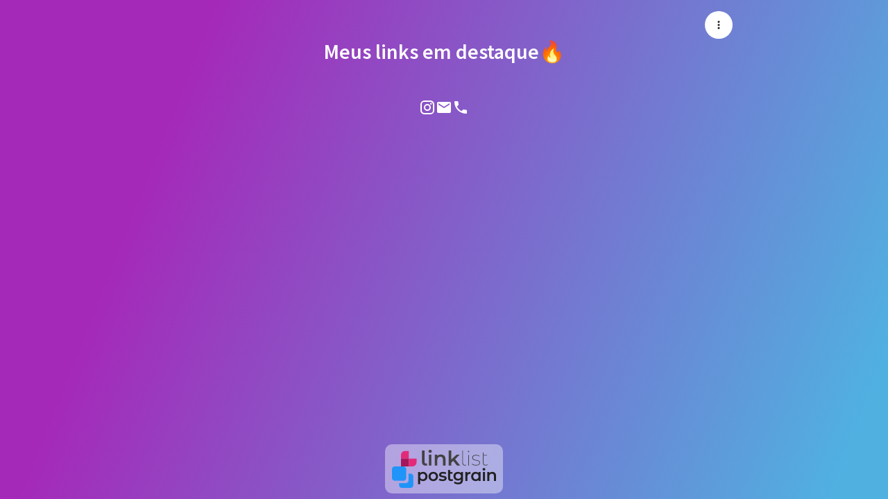

--- FILE ---
content_type: text/javascript
request_url: https://assets.linklist.bio/7d191c46-3f99-43a5-9bee-26fbfaa7537a/build/assets/VField-f14b0d6d.js
body_size: 4292
content:
import{b as R,u as E,V as he,A as ae,o as le,c as Ve,h as Ce,e as ke,k as pe,p as Ie,B as _e}from"./index-a6fc1ec1.js";import{m as ne,M as te}from"./VImg-3be79ec6.js";import{aC as B,aE as G,d as r,s as Z,b as w,w as L,a7 as Se,at as se,A as xe,aO as ie,aB as T,P as t,bp as Pe,aT as q,bg as D,aY as re,aF as J,U as Be,bo as $e,aL as Me,a9 as Fe,bk as ee,n as Ae,aZ as N,aX as ue,ak as oe,bd as de,aP as Le,aW as we,W as De,u as Re,bi as Ee,bf as Te}from"./vuetify-90e4ebda.js";import{m as Oe,u as ze,L as Ue}from"./VBtn-65ccda36.js";import{n as Ne,a as We,s as je}from"./easing-9f15041e.js";const ce=Symbol.for("vuetify:form"),da=B({disabled:Boolean,fastFail:Boolean,readonly:Boolean,modelValue:{type:Boolean,default:null},validateOn:{type:String,default:"input"}},"form");function ca(e){const i=G(e,"modelValue"),s=r(()=>e.disabled),l=r(()=>e.readonly),n=Z(!1),a=w([]),v=w([]);async function m(){const o=[];let d=!0;v.value=[],n.value=!0;for(const f of a.value){const c=await f.validate();if(c.length>0&&(d=!1,o.push({id:f.id,errorMessages:c})),!d&&e.fastFail)break}return v.value=o,n.value=!1,{valid:d,errors:v.value}}function x(){a.value.forEach(o=>o.reset())}function C(){a.value.forEach(o=>o.resetValidation())}return L(a,()=>{let o=0,d=0;const f=[];for(const c of a.value)c.isValid===!1?(d++,f.push({id:c.id,errorMessages:c.errorMessages})):c.isValid===!0&&o++;v.value=f,i.value=d>0?!1:o===a.value.length?!0:null},{deep:!0}),Se(ce,{register:o=>{let{id:d,validate:f,reset:c,resetValidation:y}=o;a.value.some(k=>k.id===d),a.value.push({id:d,validate:f,reset:c,resetValidation:y,isValid:null,errorMessages:[]})},unregister:o=>{a.value=a.value.filter(d=>d.id!==o)},update:(o,d,f)=>{const c=a.value.find(y=>y.id===o);c&&(c.isValid=d,c.errorMessages=f)},isDisabled:s,isReadonly:l,isValidating:n,isValid:i,items:a,validateOn:se(e,"validateOn")}),{errors:v,isDisabled:s,isReadonly:l,isValidating:n,isValid:i,items:a,validate:m,reset:x,resetValidation:C}}function He(){return xe(ce,null)}const Ke=B({text:String,clickable:Boolean,...R(),...ie()},"VLabel"),Xe=T()({name:"VLabel",props:Ke(),setup(e,i){let{slots:s}=i;return E(()=>{var l;return t("label",{class:["v-label",{"v-label--clickable":e.clickable},e.class],style:e.style},[e.text,(l=s.default)==null?void 0:l.call(s)])}),{}}});function ve(e){const{t:i}=Pe();function s(l){let{name:n}=l;const a={prepend:"prependAction",prependInner:"prependAction",append:"appendAction",appendInner:"appendAction",clear:"clear"}[n],v=e[`onClick:${n}`],m=v&&a?i(`$vuetify.input.${a}`,e.label??""):void 0;return t(he,{icon:e[`${n}Icon`],"aria-label":m,onClick:v},null)}return{InputIcon:s}}const Ye=B({active:Boolean,color:String,messages:{type:[Array,String],default:()=>[]},...R(),...ne({transition:{component:ae,leaveAbsolute:!0,group:!0}})},"VMessages"),qe=T()({name:"VMessages",props:Ye(),setup(e,i){let{slots:s}=i;const l=r(()=>q(e.messages)),{textColorClasses:n,textColorStyles:a}=le(r(()=>e.color));return E(()=>t(te,{transition:e.transition,tag:"div",class:["v-messages",n.value,e.class],style:[a.value,e.style],role:"alert","aria-live":"polite"},{default:()=>[e.active&&l.value.map((v,m)=>t("div",{class:"v-messages__message",key:`${m}-${l.value}`},[s.message?s.message({message:v}):v]))]})),{}}}),fe=B({focused:Boolean,"onUpdate:focused":D()},"focus");function Ze(e){let i=arguments.length>1&&arguments[1]!==void 0?arguments[1]:re();const s=G(e,"focused"),l=r(()=>({[`${i}--focused`]:s.value}));function n(){s.value=!0}function a(){s.value=!1}return{focusClasses:l,isFocused:s,focus:n,blur:a}}const Ge=B({disabled:{type:Boolean,default:null},error:Boolean,errorMessages:{type:[Array,String],default:()=>[]},maxErrors:{type:[Number,String],default:1},name:String,label:String,readonly:{type:Boolean,default:null},rules:{type:Array,default:()=>[]},modelValue:null,validateOn:String,validationValue:null,...fe()},"validation");function Je(e){let i=arguments.length>1&&arguments[1]!==void 0?arguments[1]:re(),s=arguments.length>2&&arguments[2]!==void 0?arguments[2]:J();const l=G(e,"modelValue"),n=r(()=>e.validationValue===void 0?l.value:e.validationValue),a=He(),v=w([]),m=Z(!0),x=r(()=>!!(q(l.value===""?null:l.value).length||q(n.value===""?null:n.value).length)),C=r(()=>!!(e.disabled??(a==null?void 0:a.isDisabled.value))),o=r(()=>!!(e.readonly??(a==null?void 0:a.isReadonly.value))),d=r(()=>{var u;return(u=e.errorMessages)!=null&&u.length?q(e.errorMessages).slice(0,Math.max(0,+e.maxErrors)):v.value}),f=r(()=>{let u=(e.validateOn??(a==null?void 0:a.validateOn.value))||"input";u==="lazy"&&(u="input lazy");const g=new Set((u==null?void 0:u.split(" "))??[]);return{blur:g.has("blur")||g.has("input"),input:g.has("input"),submit:g.has("submit"),lazy:g.has("lazy")}}),c=r(()=>{var u;return e.error||(u=e.errorMessages)!=null&&u.length?!1:e.rules.length?m.value?v.value.length||f.value.lazy?null:!0:!v.value.length:!0}),y=Z(!1),k=r(()=>({[`${i}--error`]:c.value===!1,[`${i}--dirty`]:x.value,[`${i}--disabled`]:C.value,[`${i}--readonly`]:o.value})),$=r(()=>e.name??Be(s));$e(()=>{a==null||a.register({id:$.value,validate:b,reset:h,resetValidation:M})}),Me(()=>{a==null||a.unregister($.value)}),Fe(async()=>{f.value.lazy||await b(!0),a==null||a.update($.value,c.value,d.value)}),ee(()=>f.value.input,()=>{L(n,()=>{if(n.value!=null)b();else if(e.focused){const u=L(()=>e.focused,g=>{g||b(),u()})}})}),ee(()=>f.value.blur,()=>{L(()=>e.focused,u=>{u||b()})}),L(c,()=>{a==null||a.update($.value,c.value,d.value)});function h(){l.value=null,Ae(M)}function M(){m.value=!0,f.value.lazy?v.value=[]:b(!0)}async function b(){let u=arguments.length>0&&arguments[0]!==void 0?arguments[0]:!1;const g=[];y.value=!0;for(const p of e.rules){if(g.length>=+(e.maxErrors??1))break;const V=await(typeof p=="function"?p:()=>p)(n.value);if(V!==!0){if(V!==!1&&typeof V!="string"){console.warn(`${V} is not a valid value. Rule functions must return boolean true or a string.`);continue}g.push(V||"")}}return v.value=g,y.value=!1,m.value=u,v.value}return{errorMessages:d,isDirty:x,isDisabled:C,isReadonly:o,isPristine:m,isValid:c,isValidating:y,reset:h,resetValidation:M,validate:b,validationClasses:k}}const Qe=B({id:String,appendIcon:N,centerAffix:{type:Boolean,default:!0},prependIcon:N,hideDetails:[Boolean,String],hint:String,persistentHint:Boolean,messages:{type:[Array,String],default:()=>[]},direction:{type:String,default:"horizontal",validator:e=>["horizontal","vertical"].includes(e)},"onClick:prepend":D(),"onClick:append":D(),...R(),...Ve(),...Ge()},"VInput"),va=T()({name:"VInput",props:{...Qe()},emits:{"update:modelValue":e=>!0},setup(e,i){let{attrs:s,slots:l,emit:n}=i;const{densityClasses:a}=Ce(e),{rtlClasses:v}=ue(),{InputIcon:m}=ve(e),x=J(),C=r(()=>e.id||`input-${x}`),o=r(()=>`${C.value}-messages`),{errorMessages:d,isDirty:f,isDisabled:c,isReadonly:y,isPristine:k,isValid:$,isValidating:h,reset:M,resetValidation:b,validate:u,validationClasses:g}=Je(e,"v-input",C),p=r(()=>({id:C,messagesId:o,isDirty:f,isDisabled:c,isReadonly:y,isPristine:k,isValid:$,isValidating:h,reset:M,resetValidation:b,validate:u})),O=r(()=>{var V;return(V=e.errorMessages)!=null&&V.length||!k.value&&d.value.length?d.value:e.hint&&(e.persistentHint||e.focused)?e.hint:e.messages});return E(()=>{var j,P,I,_;const V=!!(l.prepend||e.prependIcon),W=!!(l.append||e.appendIcon),z=O.value.length>0,A=!e.hideDetails||e.hideDetails==="auto"&&(z||!!l.details);return t("div",{class:["v-input",`v-input--${e.direction}`,{"v-input--center-affix":e.centerAffix},a.value,v.value,g.value,e.class],style:e.style},[V&&t("div",{key:"prepend",class:"v-input__prepend"},[(j=l.prepend)==null?void 0:j.call(l,p.value),e.prependIcon&&t(m,{key:"prepend-icon",name:"prepend"},null)]),l.default&&t("div",{class:"v-input__control"},[(P=l.default)==null?void 0:P.call(l,p.value)]),W&&t("div",{key:"append",class:"v-input__append"},[e.appendIcon&&t(m,{key:"append-icon",name:"append"},null),(I=l.append)==null?void 0:I.call(l,p.value)]),A&&t("div",{class:"v-input__details"},[t(qe,{id:o.value,active:z,messages:O.value},{message:l.message}),(_=l.details)==null?void 0:_.call(l,p.value)])])}),{reset:M,resetValidation:b,validate:u}}});const ea=B({active:Boolean,max:[Number,String],value:{type:[Number,String],default:0},...R(),...ne({transition:{component:ae}})},"VCounter"),fa=T()({name:"VCounter",functional:!0,props:ea(),setup(e,i){let{slots:s}=i;const l=r(()=>e.max?`${e.value} / ${e.max}`:String(e.value));return E(()=>t(te,{transition:e.transition},{default:()=>[oe(t("div",{class:["v-counter",e.class],style:e.style},[s.default?s.default({counter:l.value,max:e.max,value:e.value}):l.value]),[[de,e.active]])]})),{}}});const aa=B({floating:Boolean,...R()},"VFieldLabel"),Y=T()({name:"VFieldLabel",props:aa(),setup(e,i){let{slots:s}=i;return E(()=>t(Xe,{class:["v-field-label",{"v-field-label--floating":e.floating},e.class],style:e.style,"aria-hidden":e.floating||void 0},s)),{}}}),la=["underlined","outlined","filled","solo","solo-inverted","solo-filled","plain"],na=B({appendInnerIcon:N,bgColor:String,clearable:Boolean,clearIcon:{type:N,default:"$clear"},active:Boolean,centerAffix:{type:Boolean,default:void 0},color:String,baseColor:String,dirty:Boolean,disabled:{type:Boolean,default:null},error:Boolean,flat:Boolean,label:String,persistentClear:Boolean,prependInnerIcon:N,reverse:Boolean,singleLine:Boolean,variant:{type:String,default:"filled",validator:e=>la.includes(e)},"onClick:clear":D(),"onClick:appendInner":D(),"onClick:prependInner":D(),...R(),...Oe(),...ke(),...ie()},"VField"),ta=T()({name:"VField",inheritAttrs:!1,props:{id:String,...fe(),...na()},emits:{"update:focused":e=>!0,"update:modelValue":e=>!0},setup(e,i){let{attrs:s,emit:l,slots:n}=i;const{themeClasses:a}=Le(e),{loaderClasses:v}=ze(e),{focusClasses:m,isFocused:x,focus:C,blur:o}=Ze(e),{InputIcon:d}=ve(e),{roundedClasses:f}=pe(e),{rtlClasses:c}=ue(),y=r(()=>e.dirty||e.active),k=r(()=>!e.singleLine&&!!(e.label||n.label)),$=J(),h=r(()=>e.id||`input-${$}`),M=r(()=>`${h.value}-messages`),b=w(),u=w(),g=w(),p=r(()=>["plain","underlined"].includes(e.variant)),{backgroundColorClasses:O,backgroundColorStyles:V}=Ie(se(e,"bgColor")),{textColorClasses:W,textColorStyles:z}=le(r(()=>e.error||e.disabled?void 0:y.value&&x.value?e.color:e.baseColor));L(y,P=>{if(k.value){const I=b.value.$el,_=u.value.$el;requestAnimationFrame(()=>{const F=Ne(I),S=_.getBoundingClientRect(),H=S.x-F.x,K=S.y-F.y-(F.height/2-S.height/2),U=S.width/.75,X=Math.abs(U-F.width)>1?{maxWidth:we(U)}:void 0,ge=getComputedStyle(I),Q=getComputedStyle(_),me=parseFloat(ge.transitionDuration)*1e3||150,ye=parseFloat(Q.getPropertyValue("--v-field-label-scale")),be=Q.getPropertyValue("color");I.style.visibility="visible",_.style.visibility="hidden",We(I,{transform:`translate(${H}px, ${K}px) scale(${ye})`,color:be,...X},{duration:me,easing:je,direction:P?"normal":"reverse"}).finished.then(()=>{I.style.removeProperty("visibility"),_.style.removeProperty("visibility")})})}},{flush:"post"});const A=r(()=>({isActive:y,isFocused:x,controlRef:g,blur:o,focus:C}));function j(P){P.target!==document.activeElement&&P.preventDefault()}return E(()=>{var H,K,U;const P=e.variant==="outlined",I=n["prepend-inner"]||e.prependInnerIcon,_=!!(e.clearable||n.clear),F=!!(n["append-inner"]||e.appendInnerIcon||_),S=n.label?n.label({...A.value,label:e.label,props:{for:h.value}}):e.label;return t("div",Re({class:["v-field",{"v-field--active":y.value,"v-field--appended":F,"v-field--center-affix":e.centerAffix??!p.value,"v-field--disabled":e.disabled,"v-field--dirty":e.dirty,"v-field--error":e.error,"v-field--flat":e.flat,"v-field--has-background":!!e.bgColor,"v-field--persistent-clear":e.persistentClear,"v-field--prepended":I,"v-field--reverse":e.reverse,"v-field--single-line":e.singleLine,"v-field--no-label":!S,[`v-field--variant-${e.variant}`]:!0},a.value,O.value,m.value,v.value,f.value,c.value,e.class],style:[V.value,e.style],onClick:j},s),[t("div",{class:"v-field__overlay"},null),t(Ue,{name:"v-field",active:!!e.loading,color:e.error?"error":typeof e.loading=="string"?e.loading:e.color},{default:n.loader}),I&&t("div",{key:"prepend",class:"v-field__prepend-inner"},[e.prependInnerIcon&&t(d,{key:"prepend-icon",name:"prependInner"},null),(H=n["prepend-inner"])==null?void 0:H.call(n,A.value)]),t("div",{class:"v-field__field","data-no-activator":""},[["filled","solo","solo-inverted","solo-filled"].includes(e.variant)&&k.value&&t(Y,{key:"floating-label",ref:u,class:[W.value],floating:!0,for:h.value,style:z.value},{default:()=>[S]}),t(Y,{ref:b,for:h.value},{default:()=>[S]}),(K=n.default)==null?void 0:K.call(n,{...A.value,props:{id:h.value,class:"v-field__input","aria-describedby":M.value},focus:C,blur:o})]),_&&t(_e,{key:"clear"},{default:()=>[oe(t("div",{class:"v-field__clearable",onMousedown:X=>{X.preventDefault(),X.stopPropagation()}},[n.clear?n.clear():t(d,{name:"clear"},null)]),[[de,e.dirty]])]}),F&&t("div",{key:"append",class:"v-field__append-inner"},[(U=n["append-inner"])==null?void 0:U.call(n,A.value),e.appendInnerIcon&&t(d,{key:"append-icon",name:"appendInner"},null)]),t("div",{class:["v-field__outline",W.value],style:z.value},[P&&t(De,null,[t("div",{class:"v-field__outline__start"},null),k.value&&t("div",{class:"v-field__outline__notch"},[t(Y,{ref:u,floating:!0,for:h.value},{default:()=>[S]})]),t("div",{class:"v-field__outline__end"},null)]),p.value&&k.value&&t(Y,{ref:u,floating:!0,for:h.value},{default:()=>[S]})])])}),{controlRef:g}}});function ga(e){const i=Object.keys(ta.props).filter(s=>!Ee(s)&&s!=="class"&&s!=="style");return Te(e,i)}export{va as V,Qe as a,Xe as b,ca as c,na as d,ta as e,ga as f,fa as g,He as h,fe as i,da as m,Ze as u};


--- FILE ---
content_type: text/javascript
request_url: https://assets.linklist.bio/7d191c46-3f99-43a5-9bee-26fbfaa7537a/build/assets/Index-dab37317.js
body_size: 547
content:
import{B as p}from"./BiolinkPage-4193b6c2.js";import{g as m,at as e,a9 as n,o as s,k as a,P as l,U as i}from"./vuetify-90e4ebda.js";import"./OnlyAdmin-b657e0f7.js";import"./HasPermissions.vue_vue_type_script_setup_true_lang-331e9b72.js";import"./_plugin-vue_export-helper-c27b6911.js";import"./useBiolinkPage-584bcff3.js";import"./useLinkFonts-20aa4557.js";import"./file-45154797.js";import"./mdi-bf8ee437.js";import"./object-afd6adc6.js";import"./useOpenWhatsapp-e9390a62.js";import"./useTrackLink-86c7d115.js";import"./VMenu-68de3f73.js";import"./VOverlay-85b4a165.js";import"./easing-9f15041e.js";import"./VBtn-65ccda36.js";import"./index-a6fc1ec1.js";import"./scopeId-4a302a49.js";import"./VImg-3be79ec6.js";import"./forwardRefs-8348545e.js";import"./VCard-11ae0bdd.js";import"./VCardItem-1e2ca02f.js";import"./createSimpleFunctional-082358fb.js";import"./VAvatar-bf678219.js";import"./icons-0da5d42d.js";import"./url-92716248.js";import"./VForm-86789cef.js";import"./VField-f14b0d6d.js";import"./VRadioGroup-ed7bffcf.js";import"./VSelectionControl-ad62d197.js";import"./IconX.vue_vue_type_script_setup_true_lang-f0327348.js";import"./VListItem-917e18c1.js";import"./VList-18d18565.js";import"./ssrBoot-5b73cc6c.js";import"./VDivider-43ce8005.js";import"./use-vmodel-1a209723.js";import"./VTextField-33de2b24.js";import"./VSelect-b8da4a77.js";import"./VCheckboxBtn-cdb6192a.js";import"./VChip-8e4ed681.js";import"./VTextarea-9ab2c2d8.js";import"./VDialog-8e1ae05d.js";import"./string-6ac56943.js";import"./LinkList.vue_vue_type_script_setup_true_lang-22dfd594.js";import"./useLinkButtonStyles-78e56e0f.js";import"./get-24d2e973.js";import"./isSymbol-6bb41447.js";import"./toString-f6ab1ef3.js";import"./coercion-05091a65.js";import"./color-d93c593e.js";import"./useLinkFormViewModel-4636405a.js";const c={class:"w-screen h-screen max-h-screen overflow-y-auto"},co=m({__name:"Index",props:{data:{}},setup(r){const o=e(r,"data");return n(()=>{const t=document.querySelector("html");t&&t.setAttribute("style","overflow-y: hidden !important")}),(t,_)=>(s(),a("div",c,[l(p,{biolink:i(o),"is-pending-or-rejected":i(o).is_pending_or_rejected,links:i(o).links,social_links:i(o).social_links,"biolink-owner-has-valid-subscription":i(o).biolink_owner_has_valid_subscription},null,8,["biolink","is-pending-or-rejected","links","social_links","biolink-owner-has-valid-subscription"])]))}});export{co as default};
